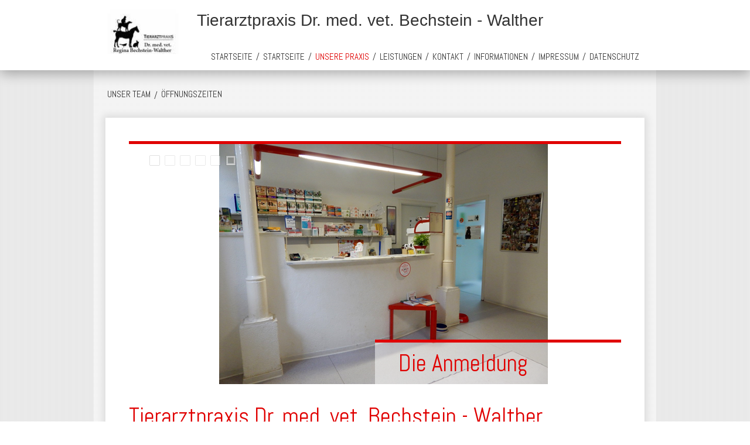

--- FILE ---
content_type: text/html
request_url: http://www.tierarzt-friedberg.de/index.html
body_size: 5499
content:
<!DOCTYPE html> <html class="no-js responsivelayout" lang="de" data-zpdebug="false" data-ptr=""> <head> <title>Unsere Praxis</title> <meta http-equiv="content-type" content="text/html; charset=utf-8"> <meta name="viewport" content="width=device-width, initial-scale=1.0"> <meta name="description" content=""> <meta name="keywords" content=""> <meta name="generator" content="Zeta Producer 15.4.1.0, ZP15X, 30.07.2020 10:32:32"> <meta name="robots" content="index, follow"> <link rel="shortcut icon" type="image/x-icon" href="assets/stock-files/favicon.ico"> <link rel="stylesheet" type="text/css" href="//fonts.googleapis.com/css?family=Abel:regular,400"> <link rel="stylesheet" type="text/css" href="assets/bundle.css?v=637532276385742952"> <link rel="stylesheet" type="text/css" href="assets/bundle-print.css?v=637338588658028403" media="print"> <!--[if IE 7]><link rel="stylesheet" type="text/css" href="assets/styles-ie7.css" media="screen"><![endif]--> <script>
		document.documentElement.className = document.documentElement.className.replace(/no-js/g, 'js');
	</script> <script type="text/javascript" src="assets/bundle.js?v=637532276385742952"></script> <script>
			function search1(){
				if (document.forms.searchengine1.q.value.length == 0) {
					alert("Bitte geben Sie einen Suchbegriff ein.");
					return false;
				}
			}
		</script> <!--[if IE 7]> <script  type="text/javascript" src="assets/superfish.js"></script> <script>
			$z(document).ready(function(){$z('ul.mainmenu').superfish({delay:3000,animation:{show:'show'},dropShadows:false,disableHI:false });});
		</script> <![endif]--> </head> <body id="square-responsive"> <a id="top"></a> <div class="wrapper top"> <div class="header"> <a href="#" id="mobilenavtoggle" class="tabletonly" aria-label="Menü ein-/ausblenden">Menü</a> <div id="logo"> <a href="index.html"><img src="assets/logo.jpg" width="136" height="90" alt="index.html"></a> </div> <div id="webtext"> <div id="webname" class="ellipsis"><a href="index.html">Tierarztpraxis Dr. med. vet. Bechstein - Walther</a></div> </div> <div id="navbar"> <ul class="zpmarkactive default mainmenu touchhovermenu clickhovermenu out" data-breakpointmobilemenu="768" data-trianglemode="true"><li class="zpnodefaults dropdown"><a href="startseite.html">Startseite</a></li><li class="zpnodefaults dropdown"><a href="startseite-01.html">Startseite</a></li><li class="zpnodefaults haschilds dropdown"><a class="active" href="index.html">Unsere Praxis</a><ul class="dropdown-menu"><li class="zpnodefaults dropdown"><a href="unser-team.html">Unser Team</a></li><li class="zpnodefaults dropdown"><a href="sprechzeiten.html">Öffnungszeiten</a></li></ul></li><li class="zpnodefaults dropdown"><a href="leistungen.html">Leistungen</a></li><li class="zpnodefaults dropdown"><a href="kontakt.html">Kontakt</a></li><li class="zpnodefaults haschilds dropdown"><a href="praxisurlaub.html">Informationen</a><ul class="dropdown-menu"><li class="zpnodefaults haschilds dropdown-submenu"><a href="praxisurlaub.html">Notfallsprechstunde</a><ul class="dropdown-menu"><li class="zpnodefaults dropdown"><a href="notfallsprechstunde.html">Notfallsprechstunde</a></li></ul></li></ul></li><li class="zpnodefaults dropdown"><a href="impressum.html">Impressum</a></li><li class="zpnodefaults dropdown"><a href="datenschutz.html">Datenschutz</a></li></ul> <script>
$z(document).ready(function(){
	// we find the active page's a-tag and then walk upwards the dom marking the respective parent li as active/open
	$z('ul.zpmarkactive.default li a.active').parents('li').each(function(index){
		var that = this;
		// do not add open class to immediate parent li
		if ( index > 0 ){
			$z(that).addClass('open');
		}
		$z(that).addClass('active');
		//$z(that).find('> a').addClass('active');
	});
	$z("ul.zpmarkactive.default").removeClass("zpmarkactive");
	
	/*
	$z("ul.zpmarkactive.default li:has(a.active)").addClass("active");
	$z("ul.zpmarkactive.default li.haschilds > a").addClass("haschilds");
	$z("ul.zpmarkactive.default li.haschilds:has(a.active)").addClass("active");
	$z("ul.zpmarkactive.default li.active > a").addClass("active");
	
	$z("ul.zpmarkactive.default").removeClass("zpmarkactive")
	*/
});
</script> </div> </div> </div> <div class="clearx"></div> <div class="wrapper main"> <div class="page"> <div class="frame"> <div class="subnav low"> <div class="submenu clearme"> <ul> <li><a href="unser-team.html">Unser Team</a> </li> <li><a href="sprechzeiten.html">Öffnungszeiten</a> </li> </ul> </div> </div> </div> <div class="content"> <a id="a1726"></a> <div id="headerslider" class="flexslider"> <div class="flex-container"> <ul class="slides"> <li> <img src="media/images/praxis-7-large.png" alt=""> <div class="flex-caption"> <h2 style="">Die Anmeldung</h2> </div> </li> <li> <img src="media/images/bild-praxis-2-large.png" alt=""> <div class="flex-caption"> <h2 style="">Der Bick aus dem zweiten Wartezimmer</h2> </div> </li> <li> <img src="media/images/bild-praxis-large.png" alt=""> <div class="flex-caption"> <h2 style="">Das Behandlungszimmer</h2> </div> </li> <li> <img src="media/images/bild-praxis-01-large.png" alt=""> <div class="flex-caption"> <h2 style="">Das erste Wartezimmer</h2> </div> </li> <li> <img src="media/images/dscn2902-large.png" alt=""> <div class="flex-caption"> <h2 style="">Das zweite Wartezimmer</h2> </div> </li> <li> <img src="media/images/thumbnail_dscn2942-large.png" alt=""> <div class="flex-caption"> <h2 style="">Der Eingangsbereich</h2> </div> </li> </ul> </div> </div> <script>
		$z(document).ready(function() {
			var useCssAnimation = true;
			if ( $z.browser.safari ){
				useCssAnimation = false;
			}
			var autoplay = true;
			if ( $z("body").hasClass("zpreducemotion") && 'slide' !== 'fade' ){  // don't allow moving animations
				autoplay = false;
			}
			
			function initSlider(){
				$z('#headerslider .flex-container').flexslider({
					useCSS: useCssAnimation,
					touch: true,
					keyboard: true,
					itemMargin: 0,
					animation: 'slide',
					controlsContainer: '#headerslider.flexslider',
					slideshow: autoplay,
					slideshowSpeed: 7000,
					directionNav: false,
					controlNav: true,
					randomize: false,
					
					pauseOnHover: true,
					smoothHeight: false,
					prevText: "zur&#252;ck",
					nextText: "weiter"
				});
			}
			
			if ( $z('#headerslider .flex-container ul.slides li img').length > 0 ){
				// init flexslider after 1st image has loaded, so have dimensions as quickly as possible without having to wait too long on window loaded or such and can start right with doc ready
				$z('#headerslider .flex-container ul.slides li img').first().one("load", initSlider).each(function() {
					if(this.complete) $z(this).trigger('load');
				}); // .each() is to work around a browser bugs which don't fire load() for cached images http://stackoverflow.com/a/3877079
			}
			else{
				// also init flexslider if it doesn't contain images and is text only
				initSlider();
			}
			
			// activate links for individual slideshow
			$z('#headerslider .flex-container ul.slides li[data-clickurl]').css("cursor","pointer");
			$z('#headerslider .flex-container ul.slides li[data-clickurl]').click(function (event){
				// Because this script captures clicks for a container, it will also fire when a regular link inside the container 
				// is clicked. Therefore, we check below, if a regular link i.e. <a href="#"> was the target of the click.
				// Depending on the browser used, event.target might not be available, but event.srcElement would…
				var targ;
				if (event.target){
					targ = event.target;
				}
				else if (event.srcElement) {
					targ = event.srcElement;
				}
				if (targ.nodeName == "A") {
					// a regular link i.e. in a Caption was clicked. Return early, so the link's href doesn't get overridden
					return;
				}
				
				if ( $z(this).data("clicktarget") ){
					window.open($z(this).data("clickurl"), $z(this).data("clicktarget"));
				}
				else{
					window.location = $z(this).data("clickurl");
				}
				event.preventDefault;
				return false;
			});
		});
  	</script> <div class="clearx"></div> <div class="contentbox zpgrid"> <div class="zparea " data-numcolumns="12" data-areaname="Standard" data-pageid="523"> <div id="container_84" class="zpContainer first last " data-zpeleel="container" data-zpleid="84"> <div class="zpRow standard " data-row-id="405"> <div class="zpColumn odd zpColumnWidth1 c12 first last" style=" " data-column-id="435"> <div class="zpColumnItem"> <div id="a1725" data-article-id="1725" data-zpleid="1725" class="articlearea zpwText"> <h1 data-zpfieldname="headline">Tierarztpraxis Dr. med. vet. Bechstein - Walther</h1> <p><span style="font-size: small;"></span>&nbsp;</p> <p><span style="font-size: medium;">Unsere Tierarztpraxis liegt in Friedberg-Ossenheim direkt an der Hauptstraße.&nbsp;</span></p> <p><span style="font-size: medium;">Vor der Tür befinden sich kostenlose Parkplätze.</span></p> <p><span style="font-size: medium;"></span>&nbsp;</p> <p style="text-align: justify;"><span style="font-size: medium;">&nbsp;Die Praxis verfügt über:&nbsp;&nbsp;&nbsp;&nbsp;&nbsp;&nbsp;&nbsp;&nbsp;&nbsp;&nbsp;&nbsp;&nbsp;&nbsp;&nbsp;&nbsp;&nbsp;&nbsp;&nbsp;&nbsp;&nbsp;&nbsp;&nbsp;&nbsp;&nbsp;&nbsp;&nbsp;&nbsp;&nbsp;&nbsp;&nbsp;&nbsp;&nbsp;&nbsp;&nbsp;&nbsp;&nbsp;&nbsp;&nbsp;&nbsp;&nbsp;&nbsp;&nbsp;&nbsp;&nbsp;&nbsp;&nbsp;&nbsp;&nbsp;&nbsp;&nbsp;&nbsp;&nbsp;&nbsp;&nbsp;&nbsp;&nbsp;&nbsp;&nbsp;&nbsp;&nbsp;&nbsp;&nbsp;&nbsp;&nbsp;&nbsp;&nbsp;&nbsp;&nbsp;&nbsp;&nbsp;&nbsp;&nbsp;&nbsp;&nbsp;&nbsp;&nbsp;&nbsp;&nbsp;&nbsp;&nbsp;&nbsp;&nbsp;&nbsp;&nbsp;&nbsp;&nbsp;&nbsp;&nbsp;&nbsp;&nbsp;&nbsp;&nbsp;&nbsp;&nbsp;</span></p> <p style="text-align: justify;"><strong><span style="font-size: medium;">• zwei großräumige Wartezimmer </span></strong></p> <p style="text-align: justify;"><strong><span style="font-size: medium;">• zwei Behandlungsräume </span></strong></p> <p style="text-align: justify;"><strong><span style="font-size: medium;">• einen Aufwachraum (dient auch der stationären Überwachung) </span></strong></p> <p style="text-align: justify;"><span style="font-size: medium;"><strong>• einen Operationsraum</strong> </span></p> <p><span style="font-size: medium;"></span>&nbsp;</p> <p>&nbsp;</p> <p style="text-align: center;"><span style="font-size: medium;">Wir möchten den Besuch für Ihre Katze so <strong>angenehm und stressfrei</strong> wie möglich gestalten. Deswegen verfügen wir über zwei Wartezimmer, damit Hund und Katze voneinander getrennt warten können.</span></p> <p style="text-align: center;"><span style="font-size: medium;">Unser praxiseigenes Labor ermöglicht uns die schnelle und genaue Untersuchung von Blut- und Harnproben. Innerhalb kürzester Zeit erhalten Sie das Ergebnis. Bei Verdachtsfällen bestimmter Erkrankungen leiten wir die Proben per Boten an das zuständige Speziallabor weiter, um schnellstmöglich die erforderlichen Therapie-Maßnahmen zu ergreifen. </span></p> <p style="text-align: center;"><span style="font-size: medium;">Zur weiterführenden Untersuchung im Bereich der Bauchhöhle sowie zur Trächtigkeitsdiagnose und Überwachung kommt unser Ultraschallgerät zum Einsatz. Ein EKG steht zusätzlich zur Diagnostik bei Herzerkrankungen und zur Leistungskontrolle zur Verfügung.</span></p> <p style="text-align: center;"><span style="font-size: medium;">&nbsp;Medikamente erhalten Sie aus unserer tierärztlichen Hausapotheke. Wir führen unter anderem Mittel gegen Wurmbefall und andere Parasiten. Weiterhin erhalten Sie bei uns hochwertige Futtermittel für Hunde und Katzen. </span></p> <p><span style="font-size: medium;"></span>&nbsp;</p> <p><br></p> <p><span style="font-size: medium;">Unser Sortiment umfasst:</span></p> <p><strong><span style="font-size: medium;">• Diätnahrung für verschiedene Krankheitsbilder</span></strong></p> <p><strong><span style="font-size: medium;">• Futter für alle Entwicklungs- und Altersstufen </span></strong></p> <p><strong><span style="font-size: medium;">• Futter zur Gewichtsreduktion bzw. -aufbau </span></strong></p> <p><strong><span style="font-size: medium;">• Hypoallergenesfutter</span></strong></p> </div> </div> </div> </div> </div> </div> </div> </div> <div class="frame"> <div id="search"> <form id="searchform" name="searchengine1" onsubmit="return search1()" action="suchergebnisse.html" method="get"> <fieldset id="searchfieldset"> <input id="searchfield" type="text" name="q" value="Suchbegriff" onfocus="if(this.value=='Suchbegriff'){this.value=''}" onblur="if(this.value==''){this.value='Suchbegriff'}"> <input id="searchbutton" type="image" name="submit" src="assets/stock-images/magnifier.png" alt="searchbutton"> </fieldset> </form> </div> </div> <div class="frame"> <div id="footer"> <div id="footerinfo"> © 2021 Tierarztpraxis Dr. med. vet. Bechstein - Walther </div> <div style="clear:left"></div> <div id="afterfooter"> <div class="zparea zpgrid" data-numcolumns="" data-areaname="Footer" data-pageid="523"> <div id="container_82" class="zpContainer first last " data-zpeleel="container" data-zpleid="82"> <div class="zpRow standard " data-row-id="408"> <div class="zpColumn odd zpColumnWidth1 c12 first last" style=" " data-column-id="438"> <div class="zpColumnItem"> <div id="a1728" data-article-id="1728" data-zpleid="1728" class="articlearea zpwText zphyphenate"> &nbsp; &nbsp; &nbsp; &nbsp;&nbsp;<table style="WIDTH: 100%;"><tbody><tr><td class="" style="WIDTH: 33%;"> <h3>Kontakt</h3> <p><strong>Tierarztpraxis&nbsp;&nbsp;&nbsp;&nbsp;&nbsp;&nbsp;&nbsp;&nbsp;&nbsp;&nbsp;&nbsp;&nbsp;&nbsp;&nbsp;&nbsp;&nbsp;&nbsp;&nbsp;&nbsp;&nbsp;&nbsp;&nbsp;&nbsp;&nbsp;&nbsp;&nbsp;&nbsp;&nbsp;&nbsp;&nbsp;&nbsp;&nbsp;&nbsp;&nbsp;&nbsp;&nbsp;&nbsp;&nbsp;&nbsp;&nbsp;&nbsp;&nbsp;&nbsp;&nbsp;&nbsp;&nbsp;&nbsp;&nbsp;&nbsp;&nbsp;&nbsp;&nbsp;&nbsp;&nbsp;&nbsp;&nbsp;&nbsp;&nbsp;&nbsp;&nbsp;&nbsp;&nbsp;&nbsp;&nbsp;&nbsp;&nbsp;&nbsp;&nbsp;&nbsp;&nbsp;&nbsp;&nbsp;&nbsp;&nbsp;&nbsp;&nbsp;&nbsp;&nbsp;&nbsp;&nbsp;&nbsp;&nbsp;&nbsp;&nbsp;&nbsp;&nbsp;&nbsp;&nbsp;&nbsp;&nbsp;&nbsp;&nbsp;&nbsp;&nbsp;&nbsp;&nbsp;&nbsp;&nbsp;&nbsp;&nbsp;&nbsp;&nbsp;&nbsp;&nbsp; </strong>Dr. med. vet. Bechstein - Walther <br>Florstädter Straße 38<br>61169 Friedberg <br>Telefon: 06031 3237 <br>Telefax: 06031 7913434</p> <p style="text-align: left;">E-mail: <a>info@tierarzt-friedberg.de</a></p> <p style="text-align: left;">&nbsp;</p> <p>&nbsp;</p></td><td style="WIDTH: 33%;"><h3>Sprechzeiten</h3> &nbsp; &nbsp; &nbsp;<p><strong>Montag, Freitag:</strong><br>10:00 - 12:00 Uhr &nbsp;</p><p>17:00-19:00 Uhr</p><p> </p><p><strong> Mittwoch:</strong><br>17:00 - 19:00 Uhr</p><p><strong>Dienstag, Donnerstag</strong></p><p>10:00 - 12:00 Uhr</p> &nbsp; &nbsp; <p><br></p><p>und nach Vereinbarung</p> &nbsp; &nbsp; &nbsp;<p>&nbsp;</p></td><td style="WIDTH: 33%;"><br></td></tr></tbody></table> <p style="text-align: center;"><br>© 2025 Tierarztpraxis Dr. med. vet. Bechstein - Walther</p> </div> </div> </div> </div> </div> </div> </div> </div> </div> </div> </div> <script>
	$z(document).ready(function () {
		// switches the Mobile Navigation-Menu on/off, when "Menu" link is clicked.
		$z("a#mobilenavtoggle").on("click", function(e){
			e.preventDefault(); 
			e.stopPropagation();			
			
			$z("#navbar").slideToggle(300, function (){
				$z("#navbar, #mobilenavtoggle").toggleClass("on");
				//clear inline styles set by "slideToggle" so the don't stick around e.g. after window enlargement or orientation change
				$z(this).css("display",""); 	
			});
			
		});
	});
</script> 
<!--
* Layout: Square Responsive
* $Id: default.html 81066 2019-11-04 12:00:50Z sseiz $
-->
 </body> </html>